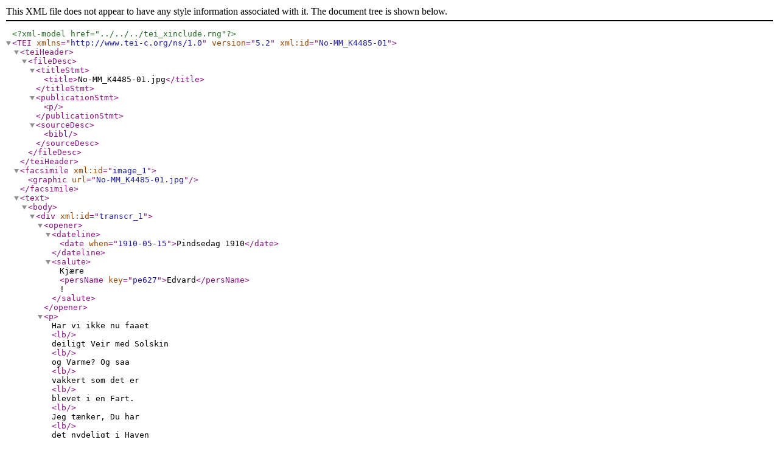

--- FILE ---
content_type: text/xml
request_url: https://www.emunch.no/No-MM_K4485-01.xml
body_size: 594
content:
<?xml version="1.0" encoding="UTF-8"?><?xml-model href="../../../tei_xinclude.rng"?><TEI xmlns="http://www.tei-c.org/ns/1.0" version="5.2" xml:id="No-MM_K4485-01">
    <teiHeader><fileDesc><titleStmt><title>No-MM_K4485-01.jpg</title>
            </titleStmt>
            <publicationStmt><p/></publicationStmt>
            <sourceDesc><bibl/></sourceDesc>
        </fileDesc>
    </teiHeader>
    <facsimile xml:id="image_1"><graphic url="No-MM_K4485-01.jpg"/></facsimile>
    <text><body><div xml:id="transcr_1">
                <opener><dateline><date when="1910-05-15">Pindsedag 1910</date></dateline>
                    <salute>Kjære <persName key="pe627">Edvard</persName>!</salute></opener>
                <p>Har vi ikke nu faaet 
                    <lb/>deiligt Veir med Solskin 
                    <lb/>og Varme? Og saa 
                    <lb/>vakkert som det er 
                    <lb/>blevet i en Fart.
                    <lb/>Jeg tænker, Du har 
                    <lb/>det nydeligt i Haven 
                    <lb/>nu under Blomstringen 
                    <lb/>af Frugttræerne. –</p>
            </div>
        </body>
    </text>
</TEI>